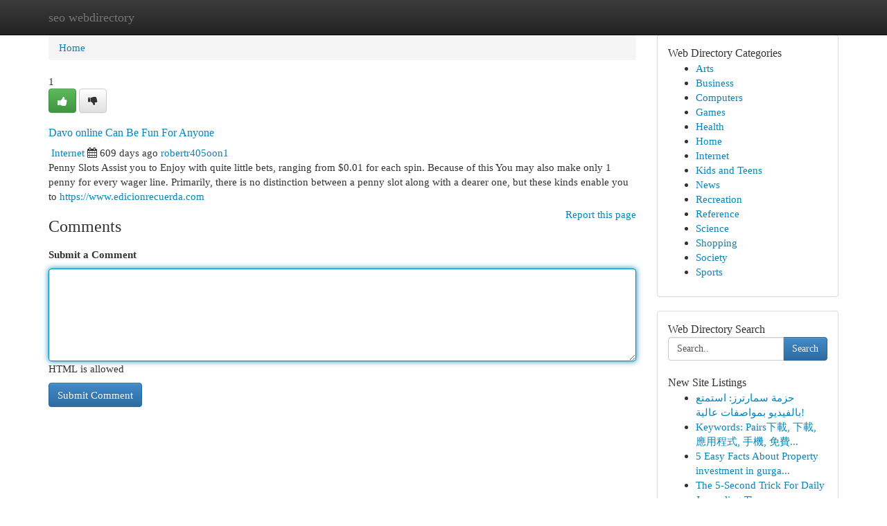

--- FILE ---
content_type: text/html; charset=UTF-8
request_url: https://seo-webdirectory.com/listings12719732/davo-online-can-be-fun-for-anyone
body_size: 5431
content:
<!DOCTYPE html>
<html class="no-js" dir="ltr" xmlns="http://www.w3.org/1999/xhtml" xml:lang="en" lang="en"><head>

<meta http-equiv="Pragma" content="no-cache" />
<meta http-equiv="expires" content="0" />
<meta http-equiv="Content-Type" content="text/html; charset=UTF-8" />	
<title>Davo online Can Be Fun For Anyone</title>
<link rel="alternate" type="application/rss+xml" title="seo-webdirectory.com &raquo; Feeds 1" href="/rssfeeds.php?p=1" />
<link rel="alternate" type="application/rss+xml" title="seo-webdirectory.com &raquo; Feeds 2" href="/rssfeeds.php?p=2" />
<link rel="alternate" type="application/rss+xml" title="seo-webdirectory.com &raquo; Feeds 3" href="/rssfeeds.php?p=3" />
<link rel="alternate" type="application/rss+xml" title="seo-webdirectory.com &raquo; Feeds 4" href="/rssfeeds.php?p=4" />
<link rel="alternate" type="application/rss+xml" title="seo-webdirectory.com &raquo; Feeds 5" href="/rssfeeds.php?p=5" />
<link rel="alternate" type="application/rss+xml" title="seo-webdirectory.com &raquo; Feeds 6" href="/rssfeeds.php?p=6" />
<link rel="alternate" type="application/rss+xml" title="seo-webdirectory.com &raquo; Feeds 7" href="/rssfeeds.php?p=7" />
<link rel="alternate" type="application/rss+xml" title="seo-webdirectory.com &raquo; Feeds 8" href="/rssfeeds.php?p=8" />
<link rel="alternate" type="application/rss+xml" title="seo-webdirectory.com &raquo; Feeds 9" href="/rssfeeds.php?p=9" />
<link rel="alternate" type="application/rss+xml" title="seo-webdirectory.com &raquo; Feeds 10" href="/rssfeeds.php?p=10" />
<meta name="Language" content="en-us" />
<meta name="viewport" content="width=device-width, initial-scale=1.0">

          <link rel="stylesheet" type="text/css" href="//netdna.bootstrapcdn.com/bootstrap/3.2.0/css/bootstrap.min.css">
             <link rel="stylesheet" type="text/css" href="https://cdnjs.cloudflare.com/ajax/libs/twitter-bootstrap/3.2.0/css/bootstrap-theme.css">
                <link rel="stylesheet" type="text/css" href="https://cdnjs.cloudflare.com/ajax/libs/font-awesome/4.1.0/css/font-awesome.min.css">
<link rel="stylesheet" type="text/css" href="/templates/bootstrap/css/style.css" media="screen" />
	

                         <script type="text/javascript" src="https://cdnjs.cloudflare.com/ajax/libs/modernizr/2.6.1/modernizr.min.js"></script>
<script type="text/javascript" src="https://cdnjs.cloudflare.com/ajax/libs/jquery/1.7.2/jquery.min.js"></script>
<style>a {color:#0585b9;}a:hover, a:focus {color:#0585b9 !important;filter: brightness(85%);}#list_title span {color:#0585b9 !important;}#list_title span:hover {color:#0585b9 !important;filter: brightness(85%);}.btn-primary, .btn-primary:hover, .btn-primary:active {background-color:#0585b9;}.subnav {color:#fff;background-color:#0585b9;}.navbar-nav .active a, .navbar-nav a:hover, .navbar-nav .active a:hover {background-color:#0585b9!important;filter: brightness(100%) saturate(200%); }.navbar-nav a:focus {color:#fff!Important;filter: brightness(100%) saturate(100%); }.btn-primary:focus, .btn-primary.focus {background-color:#0585b9!important;filter: brightness(100%) saturate(170%); }.form-control:focus {border-color: #0585b9;box-shadow: inset 0 1px 1px rgb(0 0 0 / 8%), 0 0 8px #0585b9;</style>
	
<style>
.navbar-collapse.in {
    overflow-y: inherit; }
	

@media screen and (max-width: 768px) { /*mai mic de 768px*/
	 .btn, .navbar .btn-group {
	    display: block!Important;
	}

	 .btn, .navbar .btn-group {
	    display: none!Important;
	}
	
	.btn-link,.btn-group {
		display: none!Important;
	}
}

</style>
	
<link rel="alternate" type="application/rss+xml" title="RSS 2.0" href="/rss"/>
<link rel="icon" href="/favicon.ico" type="image/x-icon"/>
</head>

<body dir="ltr">

<header role="banner" class="navbar navbar-inverse navbar-fixed-top custom_header">
	
<style>
body, .form-control:not(#searchsite) {font-size: 0.95em;}html, .subtext, .btn, thead tr th, .dropdown-menu {font-size: inherit;}#adcopy-outer, #adcopy_response {font-size: inherit!Important;}h2, h2 a, .sectiontitle {font-size: 1.05em!Important;}*:not(.fa) {font-family:"Verdana"!Important;}
.form-control {
    height: inherit!Important;
}

.navbar .btn, .navbar .btn-group {
    margin-top: 3px;
    font-size: 18px;
	text-shadow: #fff 1px 0 10px;
	color: #000;
}

</style>
	
<div class="container">
<div class="navbar-header">
<button data-target=".bs-navbar-collapse" data-toggle="collapse" type="button" class="navbar-toggle" style="display: none">
    <span class="sr-only">Toggle navigation</span>
    <span class="fa fa-ellipsis-v" style="color:white"></span>
</button>
<a class="navbar-brand" href="/">seo webdirectory</a>	
</div>
<span style="display: none;"><a href="/forum">forum</a></span>
<nav role="navigation" class="collapse navbar-collapse bs-navbar-collapse">
	

</nav>
</div>
</header>
<!-- START CATEGORIES -->
<div class="subnav" id="categories">

	
	
	
	
	
	
	
	
	
<div class="container">
<div class="navbar-header">
<button data-target=".bs-navbar-collapse" data-toggle="collapse" type="button" class="navbar-toggle">
    <span class="sr-only">Toggle navigation</span>
    <span class="fa fa-ellipsis-v" style="color:white"></span>
</button>

</div>
<nav role="navigation" class="collapse navbar-collapse bs-navbar-collapse">
<ul class="nav navbar-nav">
<li ><a href="/">Home</a></li>
<li ><a href="/new">New Site Listings</a></li>
<li ><a href="/submit">Add Site</a></li>
                    
<li ><a href="/categories"><span>Categories</span></a></li>
<li ><a href="/register"><span>Register</span></a></li>
<li ><a data-toggle="modal" href="/login">Login</a></li>
</ul>	
	

</nav>
</div>	
	
	
	
	
</div>
<!-- END CATEGORIES -->
	
<div class="container">
	<section id="maincontent"><div class="row"><style>
.form-actions {
    background: none;
    border-top: 0px;
    margin-top: 0px;
}	

	
</style>
<div class="col-md-9">

<ul class="breadcrumb">
	<li><a href="/">Home</a></li>
</ul>

<div itemscope itemtype="http://schema.org/Article" class="stories" id="xnews-12719732" >


<div class="story_data">
<div class="votebox votebox-published">

<div itemprop="aggregateRating" itemscope itemtype="http://schema.org/AggregateRating" class="vote">
	<div itemprop="ratingCount" class="votenumber">1</div>
<div id="xvote-3" class="votebutton">
<!-- Already Voted -->
<a class="btn btn-default btn-success linkVote_3" href="/login" title=""><i class="fa fa-white fa-thumbs-up"></i></a>
<!-- Bury It -->
<a class="btn btn-default linkVote_3" href="/login"  title="" ><i class="fa fa-thumbs-down"></i></a>


</div>
</div>
</div>
<div class="title" id="title-3">
<span itemprop="name">

<h2 id="list_title"><span>Davo online Can Be Fun For Anyone</span></h2></span>	
<span class="subtext">

<span itemprop="author" itemscope itemtype="http://schema.org/Person">
<span itemprop="name">

<i class="fa fa-folder-deschis"></i> 
<a href="/categories" rel="nofollow">Internet</a>
	
</span></span>
<i class="fa fa-calendar"></i>
<span itemprop="datePublished">  609 days ago</span>

<script>
$(document).ready(function(){
    $("#list_title span").click(function(){
		window.open($("#siteurl").attr('href'), '', '');
    });
});
</script>




<a href="/user/robertr405oon1" rel="nofollow">robertr405oon1</a> 





</div>
</div>
<span itemprop="articleBody">
<div class="storycontent">
	
<div class="news-body-text" id="ls_contents-3" dir="ltr">
Penny Slots Assist you to Enjoy with quite little bets, ranging from $0.01 for each spin. Because of this You may also make only 1 penny for every wager line. Primarily, there is no distinction between a penny slot along with a dearer one, but these kinds enable you to <a id="siteurl" target="_blank" href="https://www.edicionrecuerda.com">https://www.edicionrecuerda.com</a><div class="clearboth"></div> 
</div>
</div><!-- /.storycontent -->
</span>
</div>


<a href="https://remove.backlinks.live" target="_blank" style="float:right;/* vertical-align: middle; */line-height: 32px;">Report this page</a>


<div id="tabbed" class="tab-content">

<div class="tab-pane fade active in" id="comments" >
<h3>Comments</h3>
<a name="comments" href="#comments"></a>
<ol class="media-list comment-list">

<a name="discuss"></a>
<form action="" method="post" id="thisform" name="mycomment_form">
<div class="form-horizontal">
<fieldset>
<div class="control-group">
<label for="fileInput" class="control-label">Submit a Comment</label>
<div class="controls">

<p class="help-inline"><strong> </strong></p>
<textarea autofocus name="comment_content" id="comment_content" class="form-control comm++ent-form" rows="6" /></textarea>
<p class="help-inline">HTML is allowed</p>
</div>
</div>


<script>
var ACPuzzleOptions = {
   theme :  "white",
   lang :  "en"
};
</script>


<div class="form-actions" style="padding: 0px">
	<input type="hidden" name="process" value="newcomment" />
	<input type="hidden" name="randkey" value="75578554" />
	<input type="hidden" name="link_id" value="3" />
	<input type="hidden" name="user_id" value="2" />
	<input type="hidden" name="parrent_comment_id" value="0" />
	<input type="submit" name="submit" value="Submit Comment" class="btn btn-primary" />
</div>
</fieldset>
</div>
</form>
</ol>
</div>
	
<div class="tab-pane fade" id="who_voted">
<h3>Who Upvoted this Story</h3>
<div class="whovotedwrapper whoupvoted">
<ul>
<li>
<a href="/user/robertr405oon1" rel="nofollow" title="robertr405oon1" class="avatar-tooltip"><img src="/avatars/Avatar_100.png" alt="" align="top" title="" /></a>
</li>
</ul>
</div>
</div>
</div>
<!-- END CENTER CONTENT -->


</div>

<!-- START RIGHT COLUMN -->
<div class="col-md-3">
	
	
	
	
	
	
<div class="panel panel-default">
<div id="rightcol" class="panel-body">
<!-- START FIRST SIDEBAR -->

	
<!-- START ABOUT BOX -->


<div class="headline">
<div class="sectiontitle">Web Directory Categories</div>
</div>
<div class="boxcontent">
<ul class="sidebar-stories categorii_stanga">

<li><span class="sidebar-article"><a href="/" class="sidebar-title">Arts</a></span></li>
<li><span class="sidebar-article"><a href="/" class="sidebar-title">Business</a></span></li>
<li><span class="sidebar-article"><a href="/" class="sidebar-title">Computers</a></span></li>
<li><span class="sidebar-article"><a href="/" class="sidebar-title">Games</a></span></li>
<li><span class="sidebar-article"><a href="/" class="sidebar-title">Health</a></span></li>
<li><span class="sidebar-article"><a href="/" class="sidebar-title">Home</a></span></li>
<li><span class="sidebar-article"><a href="/" class="sidebar-title">Internet</a></span></li>
<li><span class="sidebar-article"><a href="/" class="sidebar-title">Kids and Teens</a></span></li>
<li><span class="sidebar-article"><a href="/" class="sidebar-title">News</a></span></li>
<li><span class="sidebar-article"><a href="/" class="sidebar-title">Recreation</a></span></li>
<li><span class="sidebar-article"><a href="/" class="sidebar-title">Reference</a></span></li>
<li><span class="sidebar-article"><a href="/" class="sidebar-title">Science</a></span></li>
<li><span class="sidebar-article"><a href="/" class="sidebar-title">Shopping</a></span></li>
<li><span class="sidebar-article"><a href="/" class="sidebar-title">Society</a></span></li>
<li><span class="sidebar-article"><a href="/" class="sidebar-title">Sports</a></span></li>


</ul>
</div>

<!-- END SECOND SIDEBAR -->
</div>
</div>	
	
	
	
	
	
	
	
<div class="panel panel-default">
<div id="rightcol" class="panel-body">
<!-- START FIRST SIDEBAR -->

<!-- START SEARCH BOX -->
<script type="text/javascript">var some_search='Search..';</script>
<div class="search">
<div class="headline">
<div class="sectiontitle">Web Directory Search</div>
</div>

<form action="/search" method="get" name="thisform-search" class="form-inline search-form" role="form" id="thisform-search" style="font-size: 8px;">

<div class="input-group">

<input type="text" class="form-control" tabindex="20" name="search" id="searchsite" value="Search.." onfocus="if(this.value == some_search) {this.value = '';}" onblur="if (this.value == '') {this.value = some_search;}"/>

<span class="input-group-btn">
<button type="submit" tabindex="21" class="btn btn-primary custom_nav_search_button" style="font-size:14px;" />Search</button>
</span>
</div>
</form>

<div style="clear:both;"></div>
<br />
</div>
<!-- END SEARCH BOX -->



<div class="headline">
<div class="sectiontitle">New Site Listings</div>
</div>
<div class="boxcontent">
<ul class="sidebar-stories">

<li>
<span class="sidebar-article"><a href="https://seo-webdirectory.com/listings13457262/حزمة-سمارترز-استمتع-بالفيديو-بمواصفات-عالية" class="sidebar-title"> حزمة سمارترز: استمتع بالفيديو بمواصفات عالية!</a></span>
</li>
<li>
<span class="sidebar-article"><a href="https://seo-webdirectory.com/listings13457261/keywords-pairs下載-下載-應用程式-手機-免費-android-ios-安全-推薦-copyright" class="sidebar-title">Keywords: Pairs下載, 下載, 應用程式, 手機, 免費...</a></span>
</li>
<li>
<span class="sidebar-article"><a href="https://seo-webdirectory.com/listings13457260/5-easy-facts-about-property-investment-in-gurgaon-described" class="sidebar-title">5 Easy Facts About Property investment in gurga...</a></span>
</li>
<li>
<span class="sidebar-article"><a href="https://seo-webdirectory.com/listings13457259/the-5-second-trick-for-daily-journaling-tips" class="sidebar-title">The 5-Second Trick For Daily Journaling Tips</a></span>
</li>
<li>
<span class="sidebar-article"><a href="https://seo-webdirectory.com/listings13457258/how-much-you-need-to-expect-you-ll-pay-for-a-good-self-growth-books-and-guides" class="sidebar-title">How Much You Need To Expect You&#039;ll Pay For A Go...</a></span>
</li>
<li>
<span class="sidebar-article"><a href="https://seo-webdirectory.com/listings13457257/master-the-qiuqiu-game-online" class="sidebar-title">Master the QiuQiu Game: Online </a></span>
</li>
<li>
<span class="sidebar-article"><a href="https://seo-webdirectory.com/listings13457256/especialista-de-tráfego-pago-para-consultório-de-estética-atraia-mais-pacientes" class="sidebar-title"> Especialista de Tr&aacute;fego  Pago para  Consult&oacute;ri...</a></span>
</li>
<li>
<span class="sidebar-article"><a href="https://seo-webdirectory.com/listings13457255/the-2-minute-rule-for-kidney-creatinine-medicine" class="sidebar-title">The 2-Minute Rule For Kidney Creatinine Medicine</a></span>
</li>
<li>
<span class="sidebar-article"><a href="https://seo-webdirectory.com/listings13457254/the-10-minute-rule-for-how-do-i-use-google-analytics-for-seo" class="sidebar-title">The 10-Minute Rule For How Do I Use Google Anal...</a></span>
</li>
<li>
<span class="sidebar-article"><a href="https://seo-webdirectory.com/listings13457253/examine-this-report-on-journaling-prompts-for-self-discovery" class="sidebar-title">Examine This Report On journaling prompts for s...</a></span>
</li>
<li>
<span class="sidebar-article"><a href="https://seo-webdirectory.com/listings13457252/maintaining-consistent-industrial-chemical-supply" class="sidebar-title">Maintaining Consistent Industrial Chemical Supply</a></span>
</li>
<li>
<span class="sidebar-article"><a href="https://seo-webdirectory.com/listings13457251/details-fiction-and-journaling-prompt" class="sidebar-title">Details, Fiction And Journaling Prompt</a></span>
</li>
<li>
<span class="sidebar-article"><a href="https://seo-webdirectory.com/listings13457250/the-best-side-of-back-pain-ayurvedic-medicine" class="sidebar-title">The Best Side of back pain ayurvedic medicine</a></span>
</li>
<li>
<span class="sidebar-article"><a href="https://seo-webdirectory.com/listings13457249/快速连接官方网站-极致速度-安全可靠" class="sidebar-title">快速连接官方网站：极致速度，安全可靠</a></span>
</li>
<li>
<span class="sidebar-article"><a href="https://seo-webdirectory.com/listings13457248/便捷-wps-下载-办公解决方案" class="sidebar-title">便捷 WPS 下载：办公解决方案 </a></span>
</li>

</ul>
</div>

<!-- END SECOND SIDEBAR -->
</div>
</div>
	
	
	
	
	
	
</div>
<!-- END RIGHT COLUMN -->
</div></section>
<hr>

<!--googleoff: all-->
<footer class="footer">
<div id="footer">
<span class="subtext"> Copyright &copy; 2026 | <a href="/new">New Site Listings</a>
| <a href="/rssfeeds.php?p=1">RSS Feeds</a> 
  <span style="color: #ccc">Link Directory</span>
</span>
</div>
</footer>
<!--googleon: all-->


</div>
	


<script type="text/javascript" src="https://cdnjs.cloudflare.com/ajax/libs/jqueryui/1.8.23/jquery-ui.min.js"></script>
<link href="https://cdnjs.cloudflare.com/ajax/libs/jqueryui/1.8.23/themes/base/jquery-ui.css" media="all" rel="stylesheet" type="text/css" />




             <script type="text/javascript" src="https://cdnjs.cloudflare.com/ajax/libs/twitter-bootstrap/3.2.0/js/bootstrap.min.js"></script>

<!-- Login Modal -->
<div class="modal fade" id="loginModal" tabindex="-1" role="dialog">
<div class="modal-dialog">
<div class="modal-content">
<div class="modal-header">
<button type="button" class="close" data-dismiss="modal" aria-hidden="true">&times;</button>
<h4 class="modal-title">Login</h4>
</div>
<div class="modal-body">
<div class="control-group">
<form id="signin" action="/login?return=/listings12719732/davo-online-can-be-fun-for-anyone" method="post">

<div style="login_modal_username">
	<label for="username">Username/Email</label><input id="username" name="username" class="form-control" value="" title="username" tabindex="1" type="text">
</div>
<div class="login_modal_password">
	<label for="password">Password</label><input id="password" name="password" class="form-control" value="" title="password" tabindex="2" type="password">
</div>
<div class="login_modal_remember">
<div class="login_modal_remember_checkbox">
	<input id="remember" style="float:left;margin-right:5px;" name="persistent" value="1" tabindex="3" type="checkbox">
</div>
<div class="login_modal_remember_label">
	<label for="remember" style="">Remember</label>
</div>
<div style="clear:both;"></div>
</div>
<div class="login_modal_login">
	<input type="hidden" name="processlogin" value="1"/>
	<input type="hidden" name="return" value=""/>
	<input class="btn btn-primary col-md-12" id="signin_submit" value="Sign In" tabindex="4" type="submit">
</div>
    
<hr class="soften" id="login_modal_spacer" />
	<div class="login_modal_forgot"><a class="" id="forgot_password_link" href="/login">Forgotten Password?</a></div>
	<div class="clearboth"></div>
</form>
</div>
</div>
</div>
</div>
</div>

<script>$('.avatar-tooltip').tooltip()</script>
<script defer src="https://static.cloudflareinsights.com/beacon.min.js/vcd15cbe7772f49c399c6a5babf22c1241717689176015" integrity="sha512-ZpsOmlRQV6y907TI0dKBHq9Md29nnaEIPlkf84rnaERnq6zvWvPUqr2ft8M1aS28oN72PdrCzSjY4U6VaAw1EQ==" data-cf-beacon='{"version":"2024.11.0","token":"044434807ec742698ca2e9e0ac5e036a","r":1,"server_timing":{"name":{"cfCacheStatus":true,"cfEdge":true,"cfExtPri":true,"cfL4":true,"cfOrigin":true,"cfSpeedBrain":true},"location_startswith":null}}' crossorigin="anonymous"></script>
</body>
</html>
